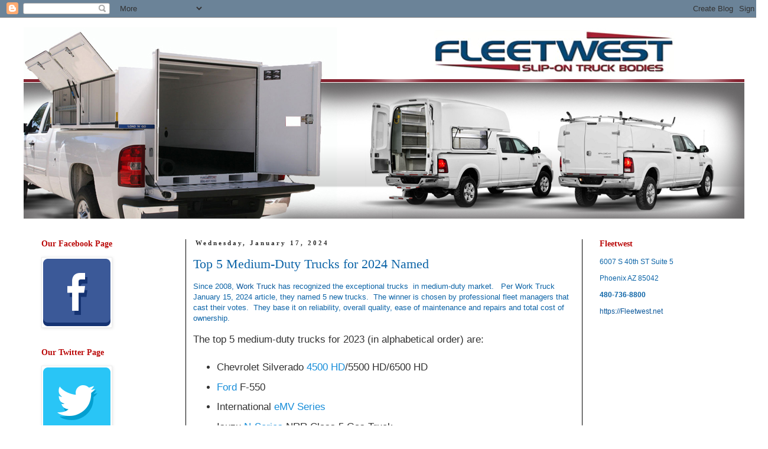

--- FILE ---
content_type: text/html; charset=utf-8
request_url: https://www.google.com/recaptcha/api2/aframe
body_size: 267
content:
<!DOCTYPE HTML><html><head><meta http-equiv="content-type" content="text/html; charset=UTF-8"></head><body><script nonce="xhKdRm9PUF7vwa-LifLDIQ">/** Anti-fraud and anti-abuse applications only. See google.com/recaptcha */ try{var clients={'sodar':'https://pagead2.googlesyndication.com/pagead/sodar?'};window.addEventListener("message",function(a){try{if(a.source===window.parent){var b=JSON.parse(a.data);var c=clients[b['id']];if(c){var d=document.createElement('img');d.src=c+b['params']+'&rc='+(localStorage.getItem("rc::a")?sessionStorage.getItem("rc::b"):"");window.document.body.appendChild(d);sessionStorage.setItem("rc::e",parseInt(sessionStorage.getItem("rc::e")||0)+1);localStorage.setItem("rc::h",'1769030009249');}}}catch(b){}});window.parent.postMessage("_grecaptcha_ready", "*");}catch(b){}</script></body></html>